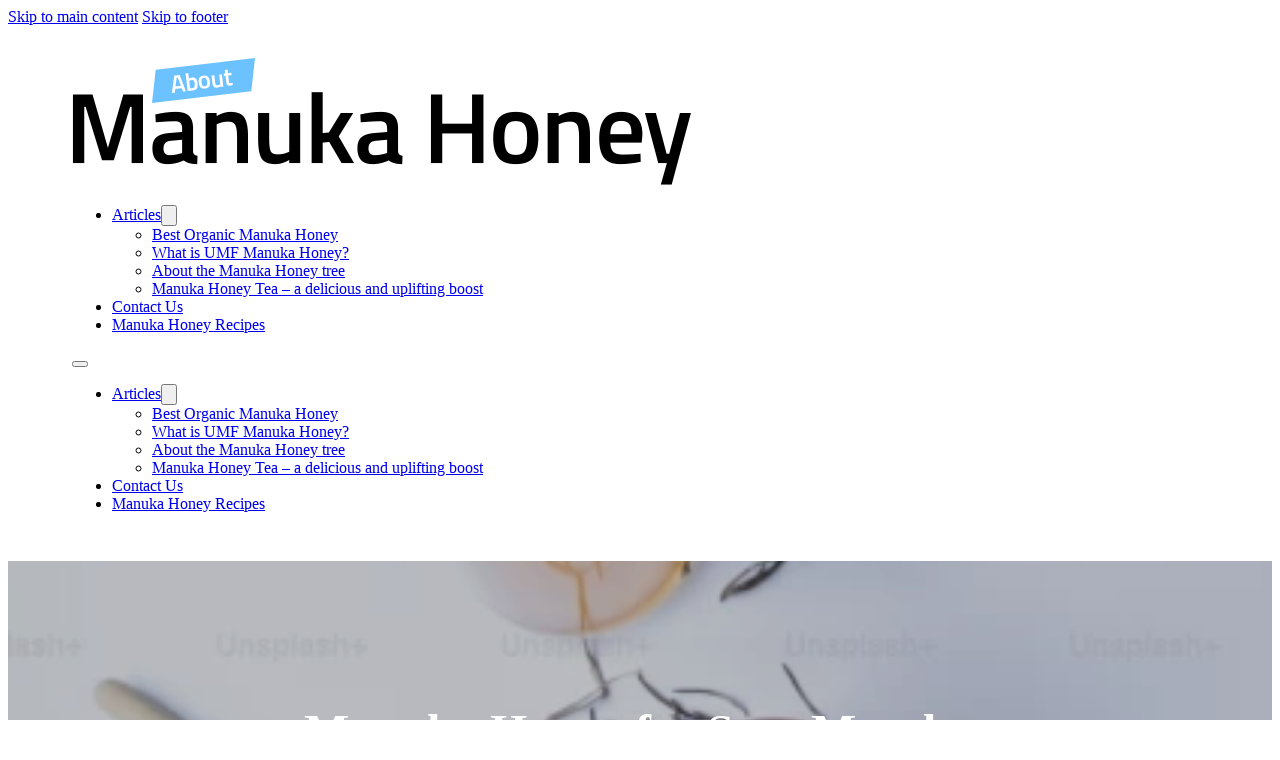

--- FILE ---
content_type: text/html; charset=UTF-8
request_url: https://aboutmanukahoney.com/manuka-honey-for-sore-muscles/
body_size: 17267
content:
<!DOCTYPE html>
<html lang="en-US" prefix="og: https://ogp.me/ns#">
<head>
<meta charset="UTF-8">
<meta name="viewport" content="width=device-width, initial-scale=1">

<!-- Search Engine Optimization by Rank Math - https://rankmath.com/ -->
<title>Manuka Honey for Sore Muscles</title>
<meta name="description" content="Manuka honey for sore muscles: Discover the natural remedy loved by athletes. Soothe and heal with our premium range of Manuka honey products."/>
<meta name="robots" content="index, follow, max-snippet:-1, max-video-preview:-1, max-image-preview:large"/>
<link rel="canonical" href="https://aboutmanukahoney.com/manuka-honey-for-sore-muscles/" />
<meta property="og:locale" content="en_US" />
<meta property="og:type" content="article" />
<meta property="og:title" content="Manuka Honey for Sore Muscles" />
<meta property="og:description" content="Manuka honey for sore muscles: Discover the natural remedy loved by athletes. Soothe and heal with our premium range of Manuka honey products." />
<meta property="og:url" content="https://aboutmanukahoney.com/manuka-honey-for-sore-muscles/" />
<meta property="og:site_name" content="Best Manuka Honey - New Zealand" />
<meta property="article:tag" content="Manuka honey natural remedy athletes" />
<meta property="article:section" content="Manuka Honey" />
<meta property="og:image" content="https://aboutmanukahoney.com/wp-content/uploads/2023/10/manuka-honey-for-sore-muscles-1697785727.webp" />
<meta property="og:image:secure_url" content="https://aboutmanukahoney.com/wp-content/uploads/2023/10/manuka-honey-for-sore-muscles-1697785727.webp" />
<meta property="og:image:width" content="419" />
<meta property="og:image:height" content="628" />
<meta property="og:image:alt" content="manuka honey for sore muscles" />
<meta property="og:image:type" content="image/webp" />
<meta property="article:published_time" content="2023-10-20T07:24:26+00:00" />
<meta name="twitter:card" content="summary_large_image" />
<meta name="twitter:title" content="Manuka Honey for Sore Muscles" />
<meta name="twitter:description" content="Manuka honey for sore muscles: Discover the natural remedy loved by athletes. Soothe and heal with our premium range of Manuka honey products." />
<meta name="twitter:image" content="https://aboutmanukahoney.com/wp-content/uploads/2023/10/manuka-honey-for-sore-muscles-1697785727.webp" />
<meta name="twitter:label1" content="Written by" />
<meta name="twitter:data1" content="Lisa" />
<meta name="twitter:label2" content="Time to read" />
<meta name="twitter:data2" content="3 minutes" />
<script type="application/ld+json" class="rank-math-schema">{"@context":"https://schema.org","@graph":[{"@type":["Organization","Person"],"@id":"https://aboutmanukahoney.com/#person","name":"Best Manuka Honey - New Zealand","url":"https://aboutmanukahoney.com"},{"@type":"WebSite","@id":"https://aboutmanukahoney.com/#website","url":"https://aboutmanukahoney.com","name":"Best Manuka Honey - New Zealand","publisher":{"@id":"https://aboutmanukahoney.com/#person"},"inLanguage":"en-US"},{"@type":"ImageObject","@id":"https://aboutmanukahoney.com/wp-content/uploads/2023/10/manuka-honey-for-sore-muscles-1697785727.webp","url":"https://aboutmanukahoney.com/wp-content/uploads/2023/10/manuka-honey-for-sore-muscles-1697785727.webp","width":"419","height":"628","caption":"manuka honey for sore muscles","inLanguage":"en-US"},{"@type":"WebPage","@id":"https://aboutmanukahoney.com/manuka-honey-for-sore-muscles/#webpage","url":"https://aboutmanukahoney.com/manuka-honey-for-sore-muscles/","name":"Manuka Honey for Sore Muscles","datePublished":"2023-10-20T07:24:26+00:00","dateModified":"2023-10-20T07:24:26+00:00","isPartOf":{"@id":"https://aboutmanukahoney.com/#website"},"primaryImageOfPage":{"@id":"https://aboutmanukahoney.com/wp-content/uploads/2023/10/manuka-honey-for-sore-muscles-1697785727.webp"},"inLanguage":"en-US"},{"@type":"Person","@id":"https://aboutmanukahoney.com/author/siteadmin/","name":"Lisa","url":"https://aboutmanukahoney.com/author/siteadmin/","image":{"@type":"ImageObject","@id":"https://secure.gravatar.com/avatar/9ef5f6672b04582a3c02a7ff6b2bbcf4e7bdee6cb330846573fa23c139c78cae?s=96&amp;d=mm&amp;r=g","url":"https://secure.gravatar.com/avatar/9ef5f6672b04582a3c02a7ff6b2bbcf4e7bdee6cb330846573fa23c139c78cae?s=96&amp;d=mm&amp;r=g","caption":"Lisa","inLanguage":"en-US"},"sameAs":["https://aboutmanukahoney.com"]},{"@type":"BlogPosting","headline":"Manuka Honey for Sore Muscles","keywords":"manuka honey for sore muscles, manuka honey, sore muscles","datePublished":"2023-10-20T07:24:26+00:00","dateModified":"2023-10-20T07:24:26+00:00","articleSection":"Manuka Honey","author":{"@id":"https://aboutmanukahoney.com/author/siteadmin/","name":"Lisa"},"publisher":{"@id":"https://aboutmanukahoney.com/#person"},"description":"Manuka honey for sore muscles: Discover the natural remedy loved by athletes. Soothe and heal with our premium range of Manuka honey products.","name":"Manuka Honey for Sore Muscles","@id":"https://aboutmanukahoney.com/manuka-honey-for-sore-muscles/#richSnippet","isPartOf":{"@id":"https://aboutmanukahoney.com/manuka-honey-for-sore-muscles/#webpage"},"image":{"@id":"https://aboutmanukahoney.com/wp-content/uploads/2023/10/manuka-honey-for-sore-muscles-1697785727.webp"},"inLanguage":"en-US","mainEntityOfPage":{"@id":"https://aboutmanukahoney.com/manuka-honey-for-sore-muscles/#webpage"}}]}</script>
<!-- /Rank Math WordPress SEO plugin -->

<link rel="alternate" type="application/rss+xml" title="Best Manuka Honey - New Zealand &raquo; Feed" href="https://aboutmanukahoney.com/feed/" />
<link rel="alternate" type="application/rss+xml" title="Best Manuka Honey - New Zealand &raquo; Comments Feed" href="https://aboutmanukahoney.com/comments/feed/" />
<link rel="alternate" type="application/rss+xml" title="Best Manuka Honey - New Zealand &raquo; Manuka Honey for Sore Muscles Comments Feed" href="https://aboutmanukahoney.com/manuka-honey-for-sore-muscles/feed/" />
<link rel="alternate" title="oEmbed (JSON)" type="application/json+oembed" href="https://aboutmanukahoney.com/wp-json/oembed/1.0/embed?url=https%3A%2F%2Faboutmanukahoney.com%2Fmanuka-honey-for-sore-muscles%2F" />
<link rel="alternate" title="oEmbed (XML)" type="text/xml+oembed" href="https://aboutmanukahoney.com/wp-json/oembed/1.0/embed?url=https%3A%2F%2Faboutmanukahoney.com%2Fmanuka-honey-for-sore-muscles%2F&#038;format=xml" />
<style id='wp-img-auto-sizes-contain-inline-css'>
img:is([sizes=auto i],[sizes^="auto," i]){contain-intrinsic-size:3000px 1500px}
/*# sourceURL=wp-img-auto-sizes-contain-inline-css */
</style>
<style id='wp-emoji-styles-inline-css'>

	img.wp-smiley, img.emoji {
		display: inline !important;
		border: none !important;
		box-shadow: none !important;
		height: 1em !important;
		width: 1em !important;
		margin: 0 0.07em !important;
		vertical-align: -0.1em !important;
		background: none !important;
		padding: 0 !important;
	}
/*# sourceURL=wp-emoji-styles-inline-css */
</style>
<style id='classic-theme-styles-inline-css'>
/*! This file is auto-generated */
.wp-block-button__link{color:#fff;background-color:#32373c;border-radius:9999px;box-shadow:none;text-decoration:none;padding:calc(.667em + 2px) calc(1.333em + 2px);font-size:1.125em}.wp-block-file__button{background:#32373c;color:#fff;text-decoration:none}
/*# sourceURL=/wp-includes/css/classic-themes.min.css */
</style>
<link rel='stylesheet' id='bricks-frontend-css' href='https://aboutmanukahoney.com/wp-content/themes/bricks/assets/css/frontend-layer.min.css?ver=1762817563' media='all' />
<link rel='stylesheet' id='bricks-child-css' href='https://aboutmanukahoney.com/wp-content/themes/bricks-child/style.css?ver=1691024277' media='all' />
<link rel='stylesheet' id='bricks-default-content-css' href='https://aboutmanukahoney.com/wp-content/themes/bricks/assets/css/frontend/content-default.min.css?ver=1762817563' media='all' />
<style id='bricks-frontend-inline-inline-css'>
:root {} .brxe-section {padding-right: 2rem; padding-left: 2rem} .brxe-container {padding-top: 2rem; padding-right: 2rem; padding-bottom: 2rem; padding-left: 2rem} h1 {margin-bottom: 1rem} h2 {margin-bottom: 1rem} h3 {margin-bottom: .8rem} h4 {margin-bottom: .8rem} h5 {margin-bottom: .8rem} h6 {margin-bottom: .8rem} .brxe-div {column-gap: 2rem; row-gap: 2rem} .bricks-button {border-radius: 10px; color: #ffffff} .bricks-button:not([class*="bricks-background-"]):not([class*="bricks-color-"]):not(.outline) {background-color: #2196f3}#brxe-smuumu {width: 200px}@layer bricks {@media (max-width: 767px) {#brxe-qaebhm .bricks-nav-menu-wrapper { display: none; }#brxe-qaebhm .bricks-mobile-menu-toggle { display: block; }}}#brxe-lvccwi {align-items: flex-end}#brxe-featjl {flex-direction: row; justify-content: flex-end; align-items: center}#brxe-bficks {flex-direction: row; align-items: center}#brxe-xresix {margin-top: 3rem}
/*# sourceURL=bricks-frontend-inline-inline-css */
</style>
<link rel="https://api.w.org/" href="https://aboutmanukahoney.com/wp-json/" /><link rel="alternate" title="JSON" type="application/json" href="https://aboutmanukahoney.com/wp-json/wp/v2/posts/1621" /><link rel="EditURI" type="application/rsd+xml" title="RSD" href="https://aboutmanukahoney.com/xmlrpc.php?rsd" />
<meta name="generator" content="WordPress 6.9" />
<link rel='shortlink' href='https://aboutmanukahoney.com/?p=1621' />

		<!-- GA Google Analytics @ https://m0n.co/ga -->
		<script async src="https://www.googletagmanager.com/gtag/js?id=G-9FTXBGFK37"></script>
		<script>
			window.dataLayer = window.dataLayer || [];
			function gtag(){dataLayer.push(arguments);}
			gtag('js', new Date());
			gtag('config', 'G-9FTXBGFK37');
		</script>

	<style>.recentcomments a{display:inline !important;padding:0 !important;margin:0 !important;}</style>
<meta property="og:url" content="https://aboutmanukahoney.com/manuka-honey-for-sore-muscles/" />
<meta property="og:site_name" content="Best Manuka Honey - New Zealand" />
<meta property="og:title" content="Manuka Honey for Sore Muscles" />
<meta property="og:description" content="Manuka honey for sore muscles: Discover the natural remedy loved by athletes. Soothe and heal with our premium range of Manuka honey products." />
<meta property="og:image" content="https://aboutmanukahoney.com/wp-content/uploads/2023/10/manuka-honey-for-sore-muscles-1697785727.webp" />
<meta property="og:type" content="article" />
<style id='global-styles-inline-css'>
:root{--wp--preset--aspect-ratio--square: 1;--wp--preset--aspect-ratio--4-3: 4/3;--wp--preset--aspect-ratio--3-4: 3/4;--wp--preset--aspect-ratio--3-2: 3/2;--wp--preset--aspect-ratio--2-3: 2/3;--wp--preset--aspect-ratio--16-9: 16/9;--wp--preset--aspect-ratio--9-16: 9/16;--wp--preset--color--black: #000000;--wp--preset--color--cyan-bluish-gray: #abb8c3;--wp--preset--color--white: #ffffff;--wp--preset--color--pale-pink: #f78da7;--wp--preset--color--vivid-red: #cf2e2e;--wp--preset--color--luminous-vivid-orange: #ff6900;--wp--preset--color--luminous-vivid-amber: #fcb900;--wp--preset--color--light-green-cyan: #7bdcb5;--wp--preset--color--vivid-green-cyan: #00d084;--wp--preset--color--pale-cyan-blue: #8ed1fc;--wp--preset--color--vivid-cyan-blue: #0693e3;--wp--preset--color--vivid-purple: #9b51e0;--wp--preset--gradient--vivid-cyan-blue-to-vivid-purple: linear-gradient(135deg,rgb(6,147,227) 0%,rgb(155,81,224) 100%);--wp--preset--gradient--light-green-cyan-to-vivid-green-cyan: linear-gradient(135deg,rgb(122,220,180) 0%,rgb(0,208,130) 100%);--wp--preset--gradient--luminous-vivid-amber-to-luminous-vivid-orange: linear-gradient(135deg,rgb(252,185,0) 0%,rgb(255,105,0) 100%);--wp--preset--gradient--luminous-vivid-orange-to-vivid-red: linear-gradient(135deg,rgb(255,105,0) 0%,rgb(207,46,46) 100%);--wp--preset--gradient--very-light-gray-to-cyan-bluish-gray: linear-gradient(135deg,rgb(238,238,238) 0%,rgb(169,184,195) 100%);--wp--preset--gradient--cool-to-warm-spectrum: linear-gradient(135deg,rgb(74,234,220) 0%,rgb(151,120,209) 20%,rgb(207,42,186) 40%,rgb(238,44,130) 60%,rgb(251,105,98) 80%,rgb(254,248,76) 100%);--wp--preset--gradient--blush-light-purple: linear-gradient(135deg,rgb(255,206,236) 0%,rgb(152,150,240) 100%);--wp--preset--gradient--blush-bordeaux: linear-gradient(135deg,rgb(254,205,165) 0%,rgb(254,45,45) 50%,rgb(107,0,62) 100%);--wp--preset--gradient--luminous-dusk: linear-gradient(135deg,rgb(255,203,112) 0%,rgb(199,81,192) 50%,rgb(65,88,208) 100%);--wp--preset--gradient--pale-ocean: linear-gradient(135deg,rgb(255,245,203) 0%,rgb(182,227,212) 50%,rgb(51,167,181) 100%);--wp--preset--gradient--electric-grass: linear-gradient(135deg,rgb(202,248,128) 0%,rgb(113,206,126) 100%);--wp--preset--gradient--midnight: linear-gradient(135deg,rgb(2,3,129) 0%,rgb(40,116,252) 100%);--wp--preset--font-size--small: 13px;--wp--preset--font-size--medium: 20px;--wp--preset--font-size--large: 36px;--wp--preset--font-size--x-large: 42px;--wp--preset--spacing--20: 0.44rem;--wp--preset--spacing--30: 0.67rem;--wp--preset--spacing--40: 1rem;--wp--preset--spacing--50: 1.5rem;--wp--preset--spacing--60: 2.25rem;--wp--preset--spacing--70: 3.38rem;--wp--preset--spacing--80: 5.06rem;--wp--preset--shadow--natural: 6px 6px 9px rgba(0, 0, 0, 0.2);--wp--preset--shadow--deep: 12px 12px 50px rgba(0, 0, 0, 0.4);--wp--preset--shadow--sharp: 6px 6px 0px rgba(0, 0, 0, 0.2);--wp--preset--shadow--outlined: 6px 6px 0px -3px rgb(255, 255, 255), 6px 6px rgb(0, 0, 0);--wp--preset--shadow--crisp: 6px 6px 0px rgb(0, 0, 0);}:where(.is-layout-flex){gap: 0.5em;}:where(.is-layout-grid){gap: 0.5em;}body .is-layout-flex{display: flex;}.is-layout-flex{flex-wrap: wrap;align-items: center;}.is-layout-flex > :is(*, div){margin: 0;}body .is-layout-grid{display: grid;}.is-layout-grid > :is(*, div){margin: 0;}:where(.wp-block-columns.is-layout-flex){gap: 2em;}:where(.wp-block-columns.is-layout-grid){gap: 2em;}:where(.wp-block-post-template.is-layout-flex){gap: 1.25em;}:where(.wp-block-post-template.is-layout-grid){gap: 1.25em;}.has-black-color{color: var(--wp--preset--color--black) !important;}.has-cyan-bluish-gray-color{color: var(--wp--preset--color--cyan-bluish-gray) !important;}.has-white-color{color: var(--wp--preset--color--white) !important;}.has-pale-pink-color{color: var(--wp--preset--color--pale-pink) !important;}.has-vivid-red-color{color: var(--wp--preset--color--vivid-red) !important;}.has-luminous-vivid-orange-color{color: var(--wp--preset--color--luminous-vivid-orange) !important;}.has-luminous-vivid-amber-color{color: var(--wp--preset--color--luminous-vivid-amber) !important;}.has-light-green-cyan-color{color: var(--wp--preset--color--light-green-cyan) !important;}.has-vivid-green-cyan-color{color: var(--wp--preset--color--vivid-green-cyan) !important;}.has-pale-cyan-blue-color{color: var(--wp--preset--color--pale-cyan-blue) !important;}.has-vivid-cyan-blue-color{color: var(--wp--preset--color--vivid-cyan-blue) !important;}.has-vivid-purple-color{color: var(--wp--preset--color--vivid-purple) !important;}.has-black-background-color{background-color: var(--wp--preset--color--black) !important;}.has-cyan-bluish-gray-background-color{background-color: var(--wp--preset--color--cyan-bluish-gray) !important;}.has-white-background-color{background-color: var(--wp--preset--color--white) !important;}.has-pale-pink-background-color{background-color: var(--wp--preset--color--pale-pink) !important;}.has-vivid-red-background-color{background-color: var(--wp--preset--color--vivid-red) !important;}.has-luminous-vivid-orange-background-color{background-color: var(--wp--preset--color--luminous-vivid-orange) !important;}.has-luminous-vivid-amber-background-color{background-color: var(--wp--preset--color--luminous-vivid-amber) !important;}.has-light-green-cyan-background-color{background-color: var(--wp--preset--color--light-green-cyan) !important;}.has-vivid-green-cyan-background-color{background-color: var(--wp--preset--color--vivid-green-cyan) !important;}.has-pale-cyan-blue-background-color{background-color: var(--wp--preset--color--pale-cyan-blue) !important;}.has-vivid-cyan-blue-background-color{background-color: var(--wp--preset--color--vivid-cyan-blue) !important;}.has-vivid-purple-background-color{background-color: var(--wp--preset--color--vivid-purple) !important;}.has-black-border-color{border-color: var(--wp--preset--color--black) !important;}.has-cyan-bluish-gray-border-color{border-color: var(--wp--preset--color--cyan-bluish-gray) !important;}.has-white-border-color{border-color: var(--wp--preset--color--white) !important;}.has-pale-pink-border-color{border-color: var(--wp--preset--color--pale-pink) !important;}.has-vivid-red-border-color{border-color: var(--wp--preset--color--vivid-red) !important;}.has-luminous-vivid-orange-border-color{border-color: var(--wp--preset--color--luminous-vivid-orange) !important;}.has-luminous-vivid-amber-border-color{border-color: var(--wp--preset--color--luminous-vivid-amber) !important;}.has-light-green-cyan-border-color{border-color: var(--wp--preset--color--light-green-cyan) !important;}.has-vivid-green-cyan-border-color{border-color: var(--wp--preset--color--vivid-green-cyan) !important;}.has-pale-cyan-blue-border-color{border-color: var(--wp--preset--color--pale-cyan-blue) !important;}.has-vivid-cyan-blue-border-color{border-color: var(--wp--preset--color--vivid-cyan-blue) !important;}.has-vivid-purple-border-color{border-color: var(--wp--preset--color--vivid-purple) !important;}.has-vivid-cyan-blue-to-vivid-purple-gradient-background{background: var(--wp--preset--gradient--vivid-cyan-blue-to-vivid-purple) !important;}.has-light-green-cyan-to-vivid-green-cyan-gradient-background{background: var(--wp--preset--gradient--light-green-cyan-to-vivid-green-cyan) !important;}.has-luminous-vivid-amber-to-luminous-vivid-orange-gradient-background{background: var(--wp--preset--gradient--luminous-vivid-amber-to-luminous-vivid-orange) !important;}.has-luminous-vivid-orange-to-vivid-red-gradient-background{background: var(--wp--preset--gradient--luminous-vivid-orange-to-vivid-red) !important;}.has-very-light-gray-to-cyan-bluish-gray-gradient-background{background: var(--wp--preset--gradient--very-light-gray-to-cyan-bluish-gray) !important;}.has-cool-to-warm-spectrum-gradient-background{background: var(--wp--preset--gradient--cool-to-warm-spectrum) !important;}.has-blush-light-purple-gradient-background{background: var(--wp--preset--gradient--blush-light-purple) !important;}.has-blush-bordeaux-gradient-background{background: var(--wp--preset--gradient--blush-bordeaux) !important;}.has-luminous-dusk-gradient-background{background: var(--wp--preset--gradient--luminous-dusk) !important;}.has-pale-ocean-gradient-background{background: var(--wp--preset--gradient--pale-ocean) !important;}.has-electric-grass-gradient-background{background: var(--wp--preset--gradient--electric-grass) !important;}.has-midnight-gradient-background{background: var(--wp--preset--gradient--midnight) !important;}.has-small-font-size{font-size: var(--wp--preset--font-size--small) !important;}.has-medium-font-size{font-size: var(--wp--preset--font-size--medium) !important;}.has-large-font-size{font-size: var(--wp--preset--font-size--large) !important;}.has-x-large-font-size{font-size: var(--wp--preset--font-size--x-large) !important;}
/*# sourceURL=global-styles-inline-css */
</style>
<style id='wp-block-library-inline-css'>
:root{--wp-block-synced-color:#7a00df;--wp-block-synced-color--rgb:122,0,223;--wp-bound-block-color:var(--wp-block-synced-color);--wp-editor-canvas-background:#ddd;--wp-admin-theme-color:#007cba;--wp-admin-theme-color--rgb:0,124,186;--wp-admin-theme-color-darker-10:#006ba1;--wp-admin-theme-color-darker-10--rgb:0,107,160.5;--wp-admin-theme-color-darker-20:#005a87;--wp-admin-theme-color-darker-20--rgb:0,90,135;--wp-admin-border-width-focus:2px}@media (min-resolution:192dpi){:root{--wp-admin-border-width-focus:1.5px}}.wp-element-button{cursor:pointer}:root .has-very-light-gray-background-color{background-color:#eee}:root .has-very-dark-gray-background-color{background-color:#313131}:root .has-very-light-gray-color{color:#eee}:root .has-very-dark-gray-color{color:#313131}:root .has-vivid-green-cyan-to-vivid-cyan-blue-gradient-background{background:linear-gradient(135deg,#00d084,#0693e3)}:root .has-purple-crush-gradient-background{background:linear-gradient(135deg,#34e2e4,#4721fb 50%,#ab1dfe)}:root .has-hazy-dawn-gradient-background{background:linear-gradient(135deg,#faaca8,#dad0ec)}:root .has-subdued-olive-gradient-background{background:linear-gradient(135deg,#fafae1,#67a671)}:root .has-atomic-cream-gradient-background{background:linear-gradient(135deg,#fdd79a,#004a59)}:root .has-nightshade-gradient-background{background:linear-gradient(135deg,#330968,#31cdcf)}:root .has-midnight-gradient-background{background:linear-gradient(135deg,#020381,#2874fc)}:root{--wp--preset--font-size--normal:16px;--wp--preset--font-size--huge:42px}.has-regular-font-size{font-size:1em}.has-larger-font-size{font-size:2.625em}.has-normal-font-size{font-size:var(--wp--preset--font-size--normal)}.has-huge-font-size{font-size:var(--wp--preset--font-size--huge)}.has-text-align-center{text-align:center}.has-text-align-left{text-align:left}.has-text-align-right{text-align:right}.has-fit-text{white-space:nowrap!important}#end-resizable-editor-section{display:none}.aligncenter{clear:both}.items-justified-left{justify-content:flex-start}.items-justified-center{justify-content:center}.items-justified-right{justify-content:flex-end}.items-justified-space-between{justify-content:space-between}.screen-reader-text{border:0;clip-path:inset(50%);height:1px;margin:-1px;overflow:hidden;padding:0;position:absolute;width:1px;word-wrap:normal!important}.screen-reader-text:focus{background-color:#ddd;clip-path:none;color:#444;display:block;font-size:1em;height:auto;left:5px;line-height:normal;padding:15px 23px 14px;text-decoration:none;top:5px;width:auto;z-index:100000}html :where(.has-border-color){border-style:solid}html :where([style*=border-top-color]){border-top-style:solid}html :where([style*=border-right-color]){border-right-style:solid}html :where([style*=border-bottom-color]){border-bottom-style:solid}html :where([style*=border-left-color]){border-left-style:solid}html :where([style*=border-width]){border-style:solid}html :where([style*=border-top-width]){border-top-style:solid}html :where([style*=border-right-width]){border-right-style:solid}html :where([style*=border-bottom-width]){border-bottom-style:solid}html :where([style*=border-left-width]){border-left-style:solid}html :where(img[class*=wp-image-]){height:auto;max-width:100%}:where(figure){margin:0 0 1em}html :where(.is-position-sticky){--wp-admin--admin-bar--position-offset:var(--wp-admin--admin-bar--height,0px)}@media screen and (max-width:600px){html :where(.is-position-sticky){--wp-admin--admin-bar--position-offset:0px}}
:where(figure) { margin: 0; }
/*wp_block_styles_on_demand_placeholder:697cadd2804e9*/
/*# sourceURL=wp-block-library-inline-css */
</style>
</head>

<body class="wp-singular post-template-default single single-post postid-1621 single-format-standard wp-theme-bricks wp-child-theme-bricks-child brx-body bricks-is-frontend wp-embed-responsive">		<a class="skip-link" href="#brx-content">Skip to main content</a>

					<a class="skip-link" href="#brx-footer">Skip to footer</a>
			<header id="brx-header"><section id="brxe-cxsxiy" class="brxe-section bricks-lazy-hidden"><div id="brxe-featjl" class="brxe-container bricks-lazy-hidden"><div id="brxe-dhlntf" class="brxe-block bricks-lazy-hidden"><a id="brxe-smuumu" class="brxe-logo" href="https://aboutmanukahoney.com"><img width="619" height="127" src="https://aboutmanukahoney.com/wp-content/uploads/2025/10/about-manuka-honey.png" class="bricks-site-logo css-filter" alt="Best Manuka Honey - New Zealand" loading="eager" decoding="async" fetchpriority="high" srcset="https://aboutmanukahoney.com/wp-content/uploads/2025/10/about-manuka-honey.png 619w, https://aboutmanukahoney.com/wp-content/uploads/2025/10/about-manuka-honey-300x62.png 300w" sizes="(max-width: 619px) 100vw, 619px" /></a></div><div id="brxe-lvccwi" class="brxe-block bricks-lazy-hidden"><div id="brxe-qaebhm" data-script-id="qaebhm" class="brxe-nav-menu"><nav class="bricks-nav-menu-wrapper mobile_landscape"><ul id="menu-main-menu" class="bricks-nav-menu"><li id="menu-item-164" class="menu-item menu-item-type-custom menu-item-object-custom menu-item-has-children menu-item-164 bricks-menu-item"><div class="brx-submenu-toggle icon-right"><a href="#" data-brx-anchor="true">Articles</a><button aria-expanded="false" aria-label="Articles Sub menu"><svg xmlns="http://www.w3.org/2000/svg" viewBox="0 0 12 12" fill="none" class="menu-item-icon"><path d="M1.50002 4L6.00002 8L10.5 4" stroke-width="1.5" stroke="currentcolor"></path></svg></button></div>
<ul class="sub-menu">
	<li id="menu-item-184" class="menu-item menu-item-type-post_type menu-item-object-post menu-item-184 bricks-menu-item"><a href="https://aboutmanukahoney.com/best-organic-manuka-honey/">Best Organic Manuka Honey</a></li>
	<li id="menu-item-161" class="menu-item menu-item-type-post_type menu-item-object-post menu-item-161 bricks-menu-item"><a href="https://aboutmanukahoney.com/what-is-umf-manuka-honey/">What is UMF Manuka Honey?</a></li>
	<li id="menu-item-162" class="menu-item menu-item-type-post_type menu-item-object-post menu-item-162 bricks-menu-item"><a href="https://aboutmanukahoney.com/about-the-manuka-honey-tree/">About the Manuka Honey tree</a></li>
	<li id="menu-item-163" class="menu-item menu-item-type-post_type menu-item-object-post menu-item-163 bricks-menu-item"><a href="https://aboutmanukahoney.com/manuka-honey-tea/">Manuka Honey Tea – a delicious and uplifting boost</a></li>
</ul>
</li>
<li id="menu-item-158" class="menu-item menu-item-type-post_type menu-item-object-page menu-item-158 bricks-menu-item"><a href="https://aboutmanukahoney.com/contact-us/">Contact Us</a></li>
<li id="menu-item-2854" class="menu-item menu-item-type-post_type menu-item-object-page menu-item-2854 bricks-menu-item"><a href="https://aboutmanukahoney.com/all-manuka-honey-recipes/">Manuka Honey Recipes</a></li>
</ul></nav>			<button class="bricks-mobile-menu-toggle" aria-haspopup="true" aria-label="Open mobile menu" aria-expanded="false">
				<span class="bar-top"></span>
				<span class="bar-center"></span>
				<span class="bar-bottom"></span>
			</button>
			<nav class="bricks-mobile-menu-wrapper left"><ul id="menu-main-menu-1" class="bricks-mobile-menu"><li class="menu-item menu-item-type-custom menu-item-object-custom menu-item-has-children menu-item-164 bricks-menu-item"><div class="brx-submenu-toggle icon-right"><a href="#" data-brx-anchor="true">Articles</a><button aria-expanded="false" aria-label="Articles Sub menu"><svg xmlns="http://www.w3.org/2000/svg" viewBox="0 0 12 12" fill="none" class="menu-item-icon"><path d="M1.50002 4L6.00002 8L10.5 4" stroke-width="1.5" stroke="currentcolor"></path></svg></button></div>
<ul class="sub-menu">
	<li class="menu-item menu-item-type-post_type menu-item-object-post menu-item-184 bricks-menu-item"><a href="https://aboutmanukahoney.com/best-organic-manuka-honey/">Best Organic Manuka Honey</a></li>
	<li class="menu-item menu-item-type-post_type menu-item-object-post menu-item-161 bricks-menu-item"><a href="https://aboutmanukahoney.com/what-is-umf-manuka-honey/">What is UMF Manuka Honey?</a></li>
	<li class="menu-item menu-item-type-post_type menu-item-object-post menu-item-162 bricks-menu-item"><a href="https://aboutmanukahoney.com/about-the-manuka-honey-tree/">About the Manuka Honey tree</a></li>
	<li class="menu-item menu-item-type-post_type menu-item-object-post menu-item-163 bricks-menu-item"><a href="https://aboutmanukahoney.com/manuka-honey-tea/">Manuka Honey Tea – a delicious and uplifting boost</a></li>
</ul>
</li>
<li class="menu-item menu-item-type-post_type menu-item-object-page menu-item-158 bricks-menu-item"><a href="https://aboutmanukahoney.com/contact-us/">Contact Us</a></li>
<li class="menu-item menu-item-type-post_type menu-item-object-page menu-item-2854 bricks-menu-item"><a href="https://aboutmanukahoney.com/all-manuka-honey-recipes/">Manuka Honey Recipes</a></li>
</ul></nav><div class="bricks-mobile-menu-overlay"></div></div></div></div></section></header><main id="brx-content" class="layout-default"><div class="bricks-post-header has-image" style="background-image: url(https://aboutmanukahoney.com/wp-content/uploads/2023/10/manuka-honey-for-sore-muscles-1697785727.webp)">
	<div class="brxe-container">
		<h1 id="brxe-1cb327" class="brxe-post-title">Manuka Honey for Sore Muscles</h1><div id="brxe-aa55c9" class="brxe-post-meta post-meta"><span class="item">Lisa</span><span class="separator">&middot;</span><span class="item">October 20, 2023</span><span class="separator">&middot;</span><span class="item">0 comments</span></div>	</div>
</div>

<article class="brxe-container">
	<div id="brxe-42fcf6" class="brxe-post-content"><div class="toc">
<h2>Table of Contents</h2>
</div>
<p><strong>Introduction</strong></p>
<p>Sore muscles after a workout are not uncommon, but for some people, the pain can be severe and last for more than two days. It was previously believed that the accumulation of lactic acid in the muscles was the main cause of inflammation, but scientific views on this issue differ significantly.</p>
<p><strong>Muscle Inflammation and Lactic Acid</strong></p>
<p>Muscle inflammation occurs when there is a sudden load on the muscles, such as during intense workouts. Acute inflammation is more about muscle fatigue and occurs immediately after exercise, while delayed inflammation is a true muscle inflammation that occurs a day or two after intense strength training.</p>
<p>Lactic acid is produced during intense muscular work and its accumulation in the muscles is inevitable. The amount of lactate production depends on the intensity of training and various physiological and metabolic factors. Muscle contraction requires energy provided by metabolic processes, and during this process, chemical energy is converted into mechanical energy. Metabolic processes then break down sugars and fats to release stored chemical energy in the form of ATP and phosphocreatine. Strength training mainly involves anaerobic processes, which result in the production of lactic acid.</p>
<p><strong>Types of Muscle Inflammation</strong></p>
<p>1) Acute muscle soreness occurs at the end of training or immediately after exercise. It is characterized by muscle fatigue, moderate muscle swelling, and mild pain. The accumulation of acid metabolites, X ions, and muscle tissue swelling contribute to the severe muscle pain in the arms and legs at the end of training.</p>
<p>2) Delayed-onset muscle soreness is true muscle inflammation and occurs a day or two after intense strength training. This type of inflammation is mainly caused by eccentric contractions, which create greater forces that act on the elastic and contractile structures of the muscles. This leads to the formation of microtrauma on the muscle fibers and triggers muscle inflammation. Damage to muscle fibers can result in the deterioration and loss of fibers.</p>
<p><strong>Muscle Supplementation &#8211; Glutamine</strong></p>
<p>Glutamine supplementation has been found to reduce severe muscle pain in the arms and legs. A study conducted on highly trained athletes found that taking 0.3 g/kg of body weight of glutamine immediately after training and at certain intervals significantly reduced the deficit of explosive power and muscle inflammation. Glutamine intake accelerates recovery after heavy loads and is important for athletes experiencing severe muscle pain.</p>
<p>Glutamine has various functions in the body, including protein synthesis within muscle cells, participation in ammonia detoxification, acting as a nitrogen source for cellular hydration, stimulating growth hormone production, maintaining acidity, strengthening the immune system, serving as a raw material for energy production, and increasing glycogen production. Athletes who use glutamine have reported feeling better, experiencing less severe muscle pain, having more strength, and being more ready for the next workout.</p>
<p><strong>Muscle Supplementation &#8211; Honey</strong></p>
<p>Research has shown that honey has various biological potentials and can improve physical performance and reduce inflammation. Honey has been found to correct muscle pathology in inflammatory conditions and reduce the production of inflammatory cytokines and biomarkers of fatigue following strenuous exercise among athletes. It has also been shown to improve exercise tolerance and correct metabolic dysfunctions in heart disease exercisers.</p>
<p>Honey inhibits the activation of the NF-κB pathway, which plays a crucial role in the pathogenesis of inflammation. The anti-inflammatory effect of honey is more pronounced in Manuka honey, thanks to Apalbumin-1. This protein makes Manuka honey more anti-inflammatory than other types of honey and helps relieve sore muscles.</p>
<p><strong>Conclusion</strong></p>
<p>Proper preparation before exercise is just as important as post-workout recovery. Overtraining without sufficient nutrient intake can lead to severe muscle pain in the arms and legs. Gradually increasing exercise intensity, refreshing the body with increased intake of quality calories, and incorporating recovery training can contribute to faster recovery and improved performance.</p>
<p>Glutamine supplementation can accelerate recovery and reduce muscle pain, while honey, especially Manuka honey, has anti-inflammatory properties and can help relieve sore muscles. Including these supplements in your routine can enhance the efficiency of your training process and improve your overall well-being.</p>
</div>
		<div id="brxe-72d25a" class="brxe-post-author avatar-left"><img alt='' src='https://secure.gravatar.com/avatar/9ef5f6672b04582a3c02a7ff6b2bbcf4e7bdee6cb330846573fa23c139c78cae?s=60&#038;d=mm&#038;r=g' srcset='https://secure.gravatar.com/avatar/9ef5f6672b04582a3c02a7ff6b2bbcf4e7bdee6cb330846573fa23c139c78cae?s=120&#038;d=mm&#038;r=g 2x' class='avatar avatar-60 photo' height='60' width='60' decoding='async'/><div class="content"><h2 class="author-name"><a href="https://aboutmanukahoney.com">Lisa</a></h2><p class="author-bio">Lisa is a health and wellness fanatic. With an interest in natural products for use in internal and external wellness. Manuka Honey is one of her go to products for health, healing and wellbeing.</p></div></div>
		<div class="bricks-post-meta-wrapper">
			<ul id="brxe-e673ca" class="brxe-post-taxonomy post_tag"><li><a class="bricks-button bricks-background-dark" href="https://aboutmanukahoney.com/tag/manuka-honey-natural-remedy-athletes/">Manuka honey natural remedy athletes</a></li></ul>
			<ul id="brxe-e2fb51" class="brxe-post-sharing brand-colors"><li title="Share on Facebook" ><a class="facebook" href="https://www.facebook.com/sharer.php?u=https%3A%2F%2Faboutmanukahoney.com%2Fmanuka-honey-for-sore-muscles%2F&#038;picture=https%3A%2F%2Faboutmanukahoney.com%2Fwp-content%2Fuploads%2F2023%2F10%2Fmanuka-honey-for-sore-muscles-1697785727.webp&#038;title=Manuka%20Honey%20for%20Sore%20Muscles" rel="nofollow" aria-label="Facebook"><svg version="1.1" viewBox="0 0 512 512" fill="#000" xmlns="http://www.w3.org/2000/svg" xmlns:xlink="http://www.w3.org/1999/xlink"><path d="M455.27,32h-398.54l-1.01757e-06,4.11262e-10c-13.6557,0.00551914 -24.7245,11.0743 -24.73,24.73v398.54l-5.44608e-07,-0.00145325c0.00471643,13.6557 11.0728,24.7251 24.7285,24.7315h199.271v-176h-53.55v-64h53.55v-51c0,-57.86 40.13,-89.36 91.82,-89.36c24.73,0 51.33,1.86 57.51,2.68v60.43h-41.18c-28.12,0 -33.48,13.3 -33.48,32.9v44.35h67l-8.75,64h-58.25v176h124.6l-1.14527e-06,4.62819e-10c13.6557,-0.00551794 24.7245,-11.0743 24.73,-24.73v-398.54l5.45583e-07,0.00145607c-0.00471487,-13.6557 -11.0728,-24.7251 -24.7285,-24.7315Z"></path></svg></a></li><li title="Share on X" ><a class="twitter" href="https://x.com/share?text=Manuka%20Honey%20for%20Sore%20Muscles&#038;url=https%3A%2F%2Faboutmanukahoney.com%2Fmanuka-honey-for-sore-muscles%2F" rel="nofollow" aria-label="X"><svg version="1.1" viewBox="0 0 512 512" fill="#000" xmlns="http://www.w3.org/2000/svg"><path d="M389.2 48h70.6L305.6 224.2 487 464H345L233.7 318.6 106.5 464H35.8L200.7 275.5 26.8 48H172.4L272.9 180.9 389.2 48zM364.4 421.8h39.1L151.1 88h-42L364.4 421.8z"/></svg></a></li><li title="Share on LinkedIn" ><a class="linkedin" href="https://www.linkedin.com/shareArticle?mini=true&#038;url=https%3A%2F%2Faboutmanukahoney.com%2Fmanuka-honey-for-sore-muscles%2F&#038;title=Manuka%20Honey%20for%20Sore%20Muscles" rel="nofollow" aria-label="LinkedIn"><svg version="1.1" viewBox="0 0 512 512" fill="#000" xmlns="http://www.w3.org/2000/svg" xmlns:xlink="http://www.w3.org/1999/xlink"><path d="M444.17,32h-373.89c-20.43,0 -38.28,14.7 -38.28,34.89v374.72c0,20.3 17.85,38.39 38.28,38.39h373.78c20.54,0 35.94,-18.21 35.94,-38.39v-374.72c0.12,-20.19 -15.4,-34.89 -35.83,-34.89Zm-273.3,373.43h-64.18v-199.55h64.18Zm-29.87,-229.89h-0.46c-20.54,0 -33.84,-15.29 -33.84,-34.43c0,-19.49 13.65,-34.42 34.65,-34.42c21,0 33.85,14.82 34.31,34.42c-0.01,19.14 -13.31,34.43 -34.66,34.43Zm264.43,229.89h-64.18v-109.11c0,-26.14 -9.34,-44 -32.56,-44c-17.74,0 -28.24,12 -32.91,23.69c-1.75,4.2 -2.22,9.92 -2.22,15.76v113.66h-64.18v-199.55h64.18v27.77c9.34,-13.3 23.93,-32.44 57.88,-32.44c42.13,0 74,27.77 74,87.64Z"></path></svg></a></li><li title="Share on Pinterest" ><a class="pinterest" href="https://pinterest.com/pin/create/button/?url=https%3A%2F%2Faboutmanukahoney.com%2Fmanuka-honey-for-sore-muscles%2F&#038;media=https%3A%2F%2Faboutmanukahoney.com%2Fwp-content%2Fuploads%2F2023%2F10%2Fmanuka-honey-for-sore-muscles-1697785727.webp" rel="nofollow" aria-label="Pinterest"><svg version="1.1" viewBox="0 0 512 512" fill="#000" xmlns="http://www.w3.org/2000/svg" xmlns:xlink="http://www.w3.org/1999/xlink"><path d="M256,32c-123.7,0 -224,100.3 -224,224c0,91.7 55.2,170.5 134.1,205.2c-0.6,-15.6 -0.1,-34.4 3.9,-51.4c4.3,-18.2 28.8,-122.1 28.8,-122.1c0,0 -7.2,-14.3 -7.2,-35.4c0,-33.2 19.2,-58 43.2,-58c20.4,0 30.2,15.3 30.2,33.6c0,20.5 -13.1,51.1 -19.8,79.5c-5.6,23.8 11.9,43.1 35.4,43.1c42.4,0 71,-54.5 71,-119.1c0,-49.1 -33.1,-85.8 -93.2,-85.8c-67.9,0 -110.3,50.7 -110.3,107.3c0,19.5 5.8,33.3 14.8,43.9c4.1,4.9 4.7,6.9 3.2,12.5c-1.1,4.1 -3.5,14 -4.6,18c-1.5,5.7 -6.1,7.7 -11.2,5.6c-31.3,-12.8 -45.9,-47 -45.9,-85.6c0,-63.6 53.7,-139.9 160.1,-139.9c85.5,0 141.8,61.9 141.8,128.3c0,87.9 -48.9,153.5 -120.9,153.5c-24.2,0 -46.9,-13.1 -54.7,-27.9c0,0 -13,51.6 -15.8,61.6c-4.7,17.3 -14,34.5 -22.5,48c20.1,5.9 41.4,9.2 63.5,9.2c123.7,0 224,-100.3 224,-224c0.1,-123.8 -100.2,-224.1 -223.9,-224.1Z"></path></svg></a></li><li title="Share via email" ><a class="email" href="mailto:?subject=Manuka%20Honey%20for%20Sore%20Muscles&#038;body=https%3A%2F%2Faboutmanukahoney.com%2Fmanuka-honey-for-sore-muscles%2F" rel="nofollow" aria-label="Email"><svg version="1.1" viewBox="0 0 30 30" fill="#000" xmlns="http://www.w3.org/2000/svg" xmlns:xlink="http://www.w3.org/1999/xlink"><path d="M27.5,5h-25c-1.4,0 -2.5,1.1 -2.5,2.5v15c0,1.4 1.1,2.5 2.5,2.5h25c1.4,0 2.5,-1.1 2.5,-2.5v-15c0,-1.4 -1.1,-2.5 -2.5,-2.5Zm-16.7,10.9l-7,6c-0.1,0.1 -0.2,0.1 -0.3,0.1c-0.1,0 -0.3,-0.1 -0.4,-0.2c-0.2,-0.2 -0.2,-0.5 0.1,-0.7l7,-6c0.2,-0.2 0.5,-0.2 0.7,0.1c0.2,0.2 0.1,0.5 -0.1,0.7Zm3.9,0.1c-0.7,0 -1.5,-0.2 -2,-0.6l-9.5,-6.5c-0.2,-0.1 -0.3,-0.5 -0.1,-0.7c0.1,-0.2 0.4,-0.3 0.7,-0.1l9.5,6.5c0.8,0.6 2.1,0.6 2.9,0l10,-6.5c0.2,-0.2 0.5,-0.1 0.7,0.1c0.2,0.2 0.1,0.5 -0.1,0.7l-10,6.5c-0.6,0.4 -1.3,0.6 -2.1,0.6Zm12.2,5.8c-0.1,0.1 -0.2,0.2 -0.4,0.2c-0.1,0 -0.2,0 -0.3,-0.1l-7,-6c-0.2,-0.2 -0.2,-0.5 -0.1,-0.7c0.1,-0.2 0.5,-0.2 0.7,-0.1l7,6c0.2,0.2 0.3,0.5 0.1,0.7Z"></path></svg></a></li></ul>		</div>

		<h2>Related posts</h2><div id="brxe-3a9fd9" class="brxe-related-posts bricks-related-posts"><ul class="related-posts"><li class="repeater-item"><figure><a href="https://aboutmanukahoney.com/manuka-honey-mouthwash-effective-and-natural-solution-for-oral-health/"><img width="300" height="200" src="data:image/svg+xml,%3Csvg%20xmlns=&#039;http://www.w3.org/2000/svg&#039;%20viewBox=&#039;0%200%20300%20200&#039;%3E%3C/svg%3E" class="image css-filter bricks-lazy-hidden" alt="manuka honey mouthwash" decoding="async" data-src="https://aboutmanukahoney.com/wp-content/uploads/2023/08/manuka-honey-mouthwash-an-effective-and-natural-solution-for-oral-health-1691632990-300x200.webp" data-type="string" data-sizes="(max-width: 300px) 100vw, 300px" data-srcset="https://aboutmanukahoney.com/wp-content/uploads/2023/08/manuka-honey-mouthwash-an-effective-and-natural-solution-for-oral-health-1691632990-300x200.webp 300w, https://aboutmanukahoney.com/wp-content/uploads/2023/08/manuka-honey-mouthwash-an-effective-and-natural-solution-for-oral-health-1691632990-768x512.webp 768w, https://aboutmanukahoney.com/wp-content/uploads/2023/08/manuka-honey-mouthwash-an-effective-and-natural-solution-for-oral-health-1691632990.webp 942w" /></a></figure><div class="post-content"><h3 class="dynamic" data-field-id="0"><a href="https://aboutmanukahoney.com/manuka-honey-mouthwash-effective-and-natural-solution-for-oral-health/" aria-label="Read more about Manuka Honey Mouthwash: An Effective and Natural Solution for Oral Health">Manuka Honey Mouthwash: An Effective and Natural Solution for Oral Health</a></h3><div class="dynamic" data-field-id="1">August 10, 2023</div></div></li><li class="repeater-item"><figure><a href="https://aboutmanukahoney.com/benefits-of-manuka-honey-for-digestive-health/"><img width="300" height="200" src="data:image/svg+xml,%3Csvg%20xmlns=&#039;http://www.w3.org/2000/svg&#039;%20viewBox=&#039;0%200%20300%20200&#039;%3E%3C/svg%3E" class="image css-filter bricks-lazy-hidden" alt="benefits of manuka honey" decoding="async" data-src="https://aboutmanukahoney.com/wp-content/uploads/2023/08/the-benefits-of-manuka-honey-for-digestive-health-1690853492-300x200.webp" data-type="string" data-sizes="(max-width: 300px) 100vw, 300px" data-srcset="https://aboutmanukahoney.com/wp-content/uploads/2023/08/the-benefits-of-manuka-honey-for-digestive-health-1690853492-300x200.webp 300w, https://aboutmanukahoney.com/wp-content/uploads/2023/08/the-benefits-of-manuka-honey-for-digestive-health-1690853492-1024x683.webp 1024w, https://aboutmanukahoney.com/wp-content/uploads/2023/08/the-benefits-of-manuka-honey-for-digestive-health-1690853492-768x512.webp 768w, https://aboutmanukahoney.com/wp-content/uploads/2023/08/the-benefits-of-manuka-honey-for-digestive-health-1690853492-1536x1024.webp 1536w, https://aboutmanukahoney.com/wp-content/uploads/2023/08/the-benefits-of-manuka-honey-for-digestive-health-1690853492-2048x1365.webp 2048w, https://aboutmanukahoney.com/wp-content/uploads/2023/08/the-benefits-of-manuka-honey-for-digestive-health-1690853492-20x13.webp 20w" /></a></figure><div class="post-content"><h3 class="dynamic" data-field-id="0"><a href="https://aboutmanukahoney.com/benefits-of-manuka-honey-for-digestive-health/" aria-label="Read more about The Benefits of Mānuka Honey for Digestive Health">The Benefits of Mānuka Honey for Digestive Health</a></h3><div class="dynamic" data-field-id="1">August 1, 2023</div></div></li><li class="repeater-item"><figure><a href="https://aboutmanukahoney.com/manuka-honey-uses-2/"><img width="300" height="300" src="data:image/svg+xml,%3Csvg%20xmlns=&#039;http://www.w3.org/2000/svg&#039;%20viewBox=&#039;0%200%20300%20300&#039;%3E%3C/svg%3E" class="image css-filter bricks-lazy-hidden" alt="manuka honey uses" decoding="async" loading="lazy" data-src="https://aboutmanukahoney.com/wp-content/uploads/2023/12/manuka-honey-uses-1702607230-300x300.webp" data-type="string" data-sizes="(max-width: 300px) 100vw, 300px" data-srcset="https://aboutmanukahoney.com/wp-content/uploads/2023/12/manuka-honey-uses-1702607230-300x300.webp 300w, https://aboutmanukahoney.com/wp-content/uploads/2023/12/manuka-honey-uses-1702607230-150x150.webp 150w, https://aboutmanukahoney.com/wp-content/uploads/2023/12/manuka-honey-uses-1702607230.webp 628w" /></a></figure><div class="post-content"><h3 class="dynamic" data-field-id="0"><a href="https://aboutmanukahoney.com/manuka-honey-uses-2/" aria-label="Read more about Manuka Honey Uses">Manuka Honey Uses</a></h3><div class="dynamic" data-field-id="1">December 15, 2023</div></div></li></ul></div>
		<div id="brxe-4e0d4c" class="brxe-post-comments">		<div id="comments">
			<div class="bricks-comments-inner">
					<div id="respond" class="comment-respond">
		<h2 id="reply-title" class="comment-reply-title">Leave the first comment <small><a rel="nofollow" id="cancel-comment-reply-link" href="/manuka-honey-for-sore-muscles/#respond" style="display:none;">(Cancel Reply)</a></small></h2><form action="https://aboutmanukahoney.com/wp-comments-post.php" method="post" id="commentform" class="comment-form"><div class="form-group"><label for="author">Name *</label><input id="author" name="author" type="text" value="" required /></div>
<div class="form-group"><label for="email">Email *</label><input id="email" name="email" type="email" value="" required /></div>
<div class="form-group"><label for="url">Website</label><input id="url" name="url" type="url" value="" /></div>
<div class="form-group comment-form-cookies-consent">
						<input id="wp-comment-cookies-consent" name="wp-comment-cookies-consent" type="checkbox" value="yes">
						<label for="wp-comment-cookies-consent">Save my name, email, and website in this browser for the next time I comment.</label>
					</div>
<div class="form-group">
						<label for="comment">Comment <span class="required">*</span></label>
						<textarea id="comment" name="comment" cols="45" rows="8" required></textarea>
					</div><p class="form-submit"><input name="submit" type="submit" id="submit" class="bricks-button bricks-background-primary" value="Submit Comment" /> <input type='hidden' name='comment_post_ID' value='1621' id='comment_post_ID' />
<input type='hidden' name='comment_parent' id='comment_parent' value='0' />
</p><p style="display: none;"><input type="hidden" id="akismet_comment_nonce" name="akismet_comment_nonce" value="9ab4f40ef2" /></p><p style="display: none !important;" class="akismet-fields-container" data-prefix="ak_"><label>&#916;<textarea name="ak_hp_textarea" cols="45" rows="8" maxlength="100"></textarea></label><input type="hidden" id="ak_js_1" name="ak_js" value="209"/><script>document.getElementById( "ak_js_1" ).setAttribute( "value", ( new Date() ).getTime() );</script></p></form>	</div><!-- #respond -->
				</div>
		</div>
			</div>
		<nav id="brxe-5da3a8" class="brxe-post-navigation" aria-label="Post navigation"><a class="prev-post" href="https://aboutmanukahoney.com/manuka-honey-for-pet-care-3/"><div data-style="background-image:url(https://aboutmanukahoney.com/wp-content/uploads/2023/10/manuka-honey-for-pet-care-1697695738-150x150.webp)" class="image css-filter bricks-lazy-hidden"></div><div class="content"><span class="label">Previous post</span><h5 class="title">Manuka Honey for Pet Care</h5></div></a><a class="next-post" href="https://aboutmanukahoney.com/manuka-honey-for-pneumonia-potential-antibiotic-agent/"><div class="content"><span class="label">Next post</span><h5 class="title">Manuka Honey for Pneumonia A Potential Antibiotic Agent</h5></div><div data-style="background-image:url(https://aboutmanukahoney.com/wp-content/uploads/2023/10/manuka-honey-for-pneumonia-a-potential-antibiotic-agent-1697786169-150x150.webp)" class="image css-filter bricks-lazy-hidden bricks-lazy-hidden"></div></a></nav></article>

</main><footer id="brx-footer"><section id="brxe-xresix" class="brxe-section bricks-lazy-hidden"><div id="brxe-bficks" class="brxe-container bricks-lazy-hidden"><div id="brxe-mvrfqu" class="brxe-block bricks-lazy-hidden"><img width="300" height="62" src="data:image/svg+xml,%3Csvg%20xmlns=&#039;http://www.w3.org/2000/svg&#039;%20viewBox=&#039;0%200%20300%2062&#039;%3E%3C/svg%3E" class="brxe-image css-filter size-medium bricks-lazy-hidden" alt="About Manuka Honey" id="brxe-xseupg" decoding="async" loading="lazy" data-src="https://aboutmanukahoney.com/wp-content/uploads/2025/10/about-manuka-honey-300x62.png" data-type="string" data-sizes="(max-width: 300px) 100vw, 300px" data-srcset="https://aboutmanukahoney.com/wp-content/uploads/2025/10/about-manuka-honey-300x62.png 300w, https://aboutmanukahoney.com/wp-content/uploads/2025/10/about-manuka-honey.png 619w" /></div><div id="brxe-yssfiq" class="brxe-block bricks-lazy-hidden"><div id="brxe-ttidap" class="brxe-text-basic">About Manuka Honey uncovers insights in to the amazing properties of Manuka Honey from New Zealand. </div></div></div></section></footer><script type="speculationrules">
{"prefetch":[{"source":"document","where":{"and":[{"href_matches":"/*"},{"not":{"href_matches":["/wp-*.php","/wp-admin/*","/wp-content/uploads/*","/wp-content/*","/wp-content/plugins/*","/wp-content/themes/bricks-child/*","/wp-content/themes/bricks/*","/*\\?(.+)"]}},{"not":{"selector_matches":"a[rel~=\"nofollow\"]"}},{"not":{"selector_matches":".no-prefetch, .no-prefetch a"}}]},"eagerness":"conservative"}]}
</script>
<script id="bricks-scripts-js-extra">
var bricksData = {"debug":"","locale":"en_US","ajaxUrl":"https://aboutmanukahoney.com/wp-admin/admin-ajax.php","restApiUrl":"https://aboutmanukahoney.com/wp-json/bricks/v1/","nonce":"612a5355d8","formNonce":"b0ab46bfd7","wpRestNonce":"10147bfaa9","postId":"1621","recaptchaIds":[],"animatedTypingInstances":[],"videoInstances":[],"splideInstances":[],"tocbotInstances":[],"swiperInstances":[],"queryLoopInstances":[],"interactions":[],"filterInstances":[],"isotopeInstances":[],"activeFiltersCountInstances":[],"googleMapInstances":[],"facebookAppId":"","headerPosition":"top","offsetLazyLoad":"300","baseUrl":"https://aboutmanukahoney.com/manuka-honey-for-sore-muscles/","useQueryFilter":"","pageFilters":[],"language":"","wpmlUrlFormat":"","multilangPlugin":"","i18n":{"remove":"Remove","openAccordion":"Open accordion","openMobileMenu":"Open mobile menu","closeMobileMenu":"Close mobile menu","showPassword":"Show password","hidePassword":"Hide password","prevSlide":"Previous slide","nextSlide":"Next slide","firstSlide":"Go to first slide","lastSlide":"Go to last slide","slideX":"Go to slide %s","play":"Start autoplay","pause":"Pause autoplay","splide":{"carousel":"carousel","select":"Select a slide to show","slide":"slide","slideLabel":"%1$s of %2$s"},"swiper":{"slideLabelMessage":"{{index}} / {{slidesLength}}"},"noLocationsFound":"No locations found","locationTitle":"Location title","locationSubtitle":"Location subtitle","locationContent":"Location content"},"selectedFilters":[],"filterNiceNames":[],"bricksGoogleMarkerScript":"https://aboutmanukahoney.com/wp-content/themes/bricks/assets/js/libs/bricks-google-marker.min.js?v=2.1.4","infoboxScript":"https://aboutmanukahoney.com/wp-content/themes/bricks/assets/js/libs/infobox.min.js?v=2.1.4","markerClustererScript":"https://aboutmanukahoney.com/wp-content/themes/bricks/assets/js/libs/markerclusterer.min.js?v=2.1.4","mainQueryId":""};
//# sourceURL=bricks-scripts-js-extra
</script>
<script src="https://aboutmanukahoney.com/wp-content/themes/bricks/assets/js/bricks.min.js?ver=1762817563" id="bricks-scripts-js"></script>
<script src="https://aboutmanukahoney.com/wp-includes/js/comment-reply.min.js?ver=6.9" id="comment-reply-js" async data-wp-strategy="async" fetchpriority="low"></script>
<script defer src="https://aboutmanukahoney.com/wp-content/plugins/akismet/_inc/akismet-frontend.js?ver=1762993099" id="akismet-frontend-js"></script>
<script id="wp-emoji-settings" type="application/json">
{"baseUrl":"https://s.w.org/images/core/emoji/17.0.2/72x72/","ext":".png","svgUrl":"https://s.w.org/images/core/emoji/17.0.2/svg/","svgExt":".svg","source":{"concatemoji":"https://aboutmanukahoney.com/wp-includes/js/wp-emoji-release.min.js?ver=6.9"}}
</script>
<script type="module">
/*! This file is auto-generated */
const a=JSON.parse(document.getElementById("wp-emoji-settings").textContent),o=(window._wpemojiSettings=a,"wpEmojiSettingsSupports"),s=["flag","emoji"];function i(e){try{var t={supportTests:e,timestamp:(new Date).valueOf()};sessionStorage.setItem(o,JSON.stringify(t))}catch(e){}}function c(e,t,n){e.clearRect(0,0,e.canvas.width,e.canvas.height),e.fillText(t,0,0);t=new Uint32Array(e.getImageData(0,0,e.canvas.width,e.canvas.height).data);e.clearRect(0,0,e.canvas.width,e.canvas.height),e.fillText(n,0,0);const a=new Uint32Array(e.getImageData(0,0,e.canvas.width,e.canvas.height).data);return t.every((e,t)=>e===a[t])}function p(e,t){e.clearRect(0,0,e.canvas.width,e.canvas.height),e.fillText(t,0,0);var n=e.getImageData(16,16,1,1);for(let e=0;e<n.data.length;e++)if(0!==n.data[e])return!1;return!0}function u(e,t,n,a){switch(t){case"flag":return n(e,"\ud83c\udff3\ufe0f\u200d\u26a7\ufe0f","\ud83c\udff3\ufe0f\u200b\u26a7\ufe0f")?!1:!n(e,"\ud83c\udde8\ud83c\uddf6","\ud83c\udde8\u200b\ud83c\uddf6")&&!n(e,"\ud83c\udff4\udb40\udc67\udb40\udc62\udb40\udc65\udb40\udc6e\udb40\udc67\udb40\udc7f","\ud83c\udff4\u200b\udb40\udc67\u200b\udb40\udc62\u200b\udb40\udc65\u200b\udb40\udc6e\u200b\udb40\udc67\u200b\udb40\udc7f");case"emoji":return!a(e,"\ud83e\u1fac8")}return!1}function f(e,t,n,a){let r;const o=(r="undefined"!=typeof WorkerGlobalScope&&self instanceof WorkerGlobalScope?new OffscreenCanvas(300,150):document.createElement("canvas")).getContext("2d",{willReadFrequently:!0}),s=(o.textBaseline="top",o.font="600 32px Arial",{});return e.forEach(e=>{s[e]=t(o,e,n,a)}),s}function r(e){var t=document.createElement("script");t.src=e,t.defer=!0,document.head.appendChild(t)}a.supports={everything:!0,everythingExceptFlag:!0},new Promise(t=>{let n=function(){try{var e=JSON.parse(sessionStorage.getItem(o));if("object"==typeof e&&"number"==typeof e.timestamp&&(new Date).valueOf()<e.timestamp+604800&&"object"==typeof e.supportTests)return e.supportTests}catch(e){}return null}();if(!n){if("undefined"!=typeof Worker&&"undefined"!=typeof OffscreenCanvas&&"undefined"!=typeof URL&&URL.createObjectURL&&"undefined"!=typeof Blob)try{var e="postMessage("+f.toString()+"("+[JSON.stringify(s),u.toString(),c.toString(),p.toString()].join(",")+"));",a=new Blob([e],{type:"text/javascript"});const r=new Worker(URL.createObjectURL(a),{name:"wpTestEmojiSupports"});return void(r.onmessage=e=>{i(n=e.data),r.terminate(),t(n)})}catch(e){}i(n=f(s,u,c,p))}t(n)}).then(e=>{for(const n in e)a.supports[n]=e[n],a.supports.everything=a.supports.everything&&a.supports[n],"flag"!==n&&(a.supports.everythingExceptFlag=a.supports.everythingExceptFlag&&a.supports[n]);var t;a.supports.everythingExceptFlag=a.supports.everythingExceptFlag&&!a.supports.flag,a.supports.everything||((t=a.source||{}).concatemoji?r(t.concatemoji):t.wpemoji&&t.twemoji&&(r(t.twemoji),r(t.wpemoji)))});
//# sourceURL=https://aboutmanukahoney.com/wp-includes/js/wp-emoji-loader.min.js
</script>
</body></html>